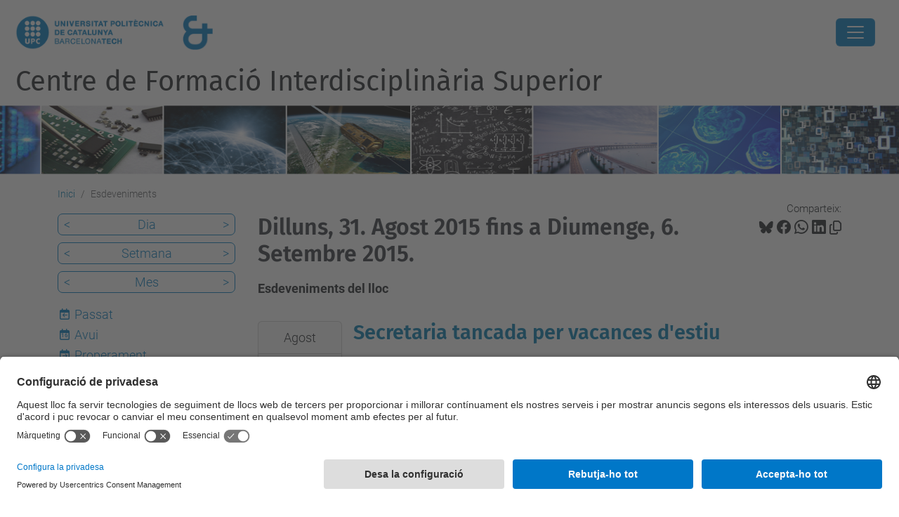

--- FILE ---
content_type: text/html;charset=utf-8
request_url: https://cfis.upc.edu/ca/esdeveniments/event_listing?date=2015-09-03&mode=week&set_language=ca
body_size: 9003
content:
<!DOCTYPE html>
<html xmlns="http://www.w3.org/1999/xhtml" class="h-100" lang="ca" xml:lang="ca">

<head><meta http-equiv="Content-Type" content="text/html; charset=UTF-8" />
  <title>Esdeveniments — Centre de Formació Interdisciplinària Superior — UPC. Universitat Politècnica de Catalunya</title>
  <link rel="preconnect" href="//app.usercentrics.eu" />
  <link rel="preconnect" href="//api.usercentrics.eu" />
  <link rel="preconnect" href="//privacy-proxy.usercentrics.eu" />
  <link rel="dns-prefetch" href="//app.usercentrics.eu" />
  <link rel="dns-prefetch" href="//api.usercentrics.eu" />
  <link rel="preload" href="/++theme++genweb6.theme/stylesheets/fa.min.css" as="style" onload="this.onload=null;this.rel='stylesheet'" />
  <!-- <link rel="preload" href="//app.usercentrics.eu/browser-ui/latest/loader.js" as="script"/>
  <link rel="preload" href="//privacy-proxy.usercentrics.eu/latest/uc-block.bundle.js" as="script"/> -->
  <script>
    window.UC_UI_DOMAINS = {
      crossDomainConsentSharingIFrame: 'https://www.upc.edu/cross-domain-bridge.html',
    };
  </script>
  <script id="usercentrics-cmp" src="https://app.usercentrics.eu/browser-ui/latest/loader.js" data-settings-id="k73tMWYfS" async=""></script>
  <script type="application/javascript" src="https://privacy-proxy.usercentrics.eu/latest/uc-block.bundle.js"></script>
  <script>
    uc.deactivateBlocking([
      'HkocEodjb7', // Google Analytics is not blocked
      'BJ59EidsWQ', //GTM
      'mJTPU19oR', //Google adsense
    ]);
  </script>
  <script type="text/javascript" id="gtag-consent">
    window.dataLayer = window.dataLayer || [];

    function gtag() {
      dataLayer.push(arguments);
    }
    gtag("consent", "default", {
      ad_user_data: "denied",
      ad_personalization: "denied",
      ad_storage: "denied",
      analytics_storage: "denied",
      wait_for_update: 500
    });
    gtag("set", "ads_data_redaction", true);
  </script>
  <script defer="defer" type="application/javascript" src="/++theme++genweb6.theme/js/dataTables.min.js"></script>
  <script defer="defer" type="application/javascript" src="/++theme++genweb6.theme/js/select2.min.js"></script>
<meta charset="utf-8" /><meta name="twitter:card" content="summary" /><meta property="og:site_name" content="CFIS" /><meta property="og:title" content="Esdeveniments" /><meta property="twitter:title" content="Esdeveniments" /><meta property="og:type" content="website" /><meta property="og:description" content="Esdeveniments del lloc" /><meta property="twitter:description" content="Esdeveniments del lloc" /><meta property="og:url" content="https://cfis.upc.edu/ca/esdeveniments" /><meta property="twitter:url" content="https://cfis.upc.edu/ca/esdeveniments" /><meta property="og:image" content="https://cfis.upc.edu/++resource++plone-logo.svg" /><meta property="twitter:image" content="https://cfis.upc.edu/++resource++plone-logo.svg" /><meta property="og:image:type" content="image/png" /><meta name="robots" content="all" /><meta name="DC.description" content="Esdeveniments del lloc" /><meta name="DC.date.created" content="2015-03-12T12:07:00+01:00" /><meta name="DC.date.modified" content="2026-01-13T11:05:22+01:00" /><meta name="DC.type" content="Carpeta" /><meta name="DC.format" content="text/plain" /><meta name="DC.language" content="ca" /><meta name="description" /><meta name="viewport" content="width=device-width, initial-scale=1.0" /><meta name="generator" content="Plone - https://plone.org/" /><link rel="alternate" hreflang="ca" href="https://cfis.upc.edu/ca/esdeveniments" /><link rel="alternate" hreflang="en" href="https://cfis.upc.edu/en/events" /><link rel="alternate" hreflang="es" href="https://cfis.upc.edu/es/eventos" /><link rel="alternate" hreflang="x-default" href="https://cfis.upc.edu/ca/esdeveniments" /><link href="https://cfis.upc.edu/ca/esdeveniments/RSS" rel="alternate" title="Esdeveniments - b'RSS 1.0'" type="application/rss+xml" /><link href="https://cfis.upc.edu/ca/esdeveniments/rss.xml" rel="alternate" title="Esdeveniments - b'RSS 2.0'" type="application/rss+xml" /><link href="https://cfis.upc.edu/ca/esdeveniments/atom.xml" rel="alternate" title="Esdeveniments - b'Atom'" type="application/rss+xml" /><link rel="canonical" href="https://cfis.upc.edu/ca/esdeveniments" /><link rel="preload icon" type="image/vnd.microsoft.icon" href="https://cfis.upc.edu/ca/favicon.ico?name=favicon.ico" /><link rel="mask-icon" href="https://cfis.upc.edu/ca/favicon.ico?name=favicon.ico" /><link href="https://cfis.upc.edu/ca/@@search" rel="search" title="Cerca en aquest lloc" /><link data-bundle="easyform" href="https://cfis.upc.edu/++webresource++b6e63fde-4269-5984-a67a-480840700e9a/++resource++easyform.css" media="all" rel="stylesheet" type="text/css" /><link data-bundle="mosaic-css" href="https://cfis.upc.edu/++webresource++480da030-29cc-549f-ac36-8d1ede79795e/++plone++mosaic/mosaic.min.css" media="all" rel="stylesheet" type="text/css" /><link data-bundle="multilingual" href="https://cfis.upc.edu/++webresource++4b25ebfe-4288-5cbe-b3d2-cfa66e33cd82/++resource++plone.app.multilingual.stylesheet/multilingual.css" media="all" rel="stylesheet" type="text/css" /><link data-bundle="plone-fullscreen" href="https://cfis.upc.edu/++webresource++ac83a459-aa2c-5a45-80a9-9d3e95ae0847/++plone++static/plone-fullscreen/fullscreen.css" media="all" rel="stylesheet" type="text/css" /><link data-bundle="upc-bundle" href="https://cfis.upc.edu/++webresource++14ff9cc0-0eda-5e21-a9bd-22687843ae35/++theme++genweb6.upc/stylesheets/theme-upc.min.css" media="all" rel="stylesheet" type="text/css" /><link href="https://cfis.upc.edu/++webresource++d10d4e1f-c923-51c6-ba2c-64718f31d492//++theme++genweb6.theme/stylesheets/theme.min.css" media="all" rel="stylesheet" type="text/css" /><style>.d-flex {
  display: flex; }

  .pat-relateditems-dropdown .select2-results {
    max-height: 350px !important; }
</style><script async="" src="https://www.googletagmanager.com/gtag/js?id=G-BYQ4M8K31X"></script><script>
  window.dataLayer = window.dataLayer || [];
  function gtag(){dataLayer.push(arguments);}
  gtag('js', new Date());

  gtag('config', 'G-BYQ4M8K31X');
gtag('config', 'G-P80Z250TEZ');
</script><script data-bundle="plone-fullscreen" integrity="sha384-yAbXscL0aoE/0AkFhaGNz6d74lDy9Cz7PXfkWNqRnFm0/ewX0uoBBoyPBU5qW7Nr" src="https://cfis.upc.edu/++webresource++6aa4c841-faf5-51e8-8109-90bd97e7aa07/++plone++static/plone-fullscreen/fullscreen.js"></script><script data-bundle="plone" integrity="sha384-VpRtef0in9VvJccUgGM+OKJxMlKkCjrUuv4dmkXUjfuBQMRjcDWGNmTYiPWFcckC" src="https://cfis.upc.edu/++webresource++63fc8075-8d9c-52b0-bd0c-c7db8d9c785d/++plone++static/bundle-plone/bundle.min.js"></script><script data-bundle="datagridfield-bundle" integrity="sha384-ab8+ZO465yuhsQpCxqQ3u2HpLcOwNqxIS0HAA+laLWcfsX8+8SXtI9TSBzDJg9wf" src="https://cfis.upc.edu/++webresource++b5050647-6b73-57ea-8cc2-e492b13e1606/++resource++collective.z3cform.datagridfield/datagridfield-remote.min.js"></script><script integrity="sha384-Z0c0O7SGparpXtqZ7DqB+2xYabbv4FwSW10MAxUzrFnDh7Bfxubjpre0f7AIxrKf" src="https://cfis.upc.edu/++webresource++428ff13a-1bd4-583d-ba0b-b909e791367c//++theme++genweb6.theme/js/theme.min.js"></script></head>

<body class="d-flex flex-column h-100 col-content col-one frontend icons-on portaltype-folder section-esdeveniments site-ca template-event_listing thumbs-on userrole-anonymous viewpermission-view" id="visual-portal-wrapper" dir="ltr" data-base-url="https://cfis.upc.edu/ca/esdeveniments" data-view-url="https://cfis.upc.edu/ca/esdeveniments" data-portal-url="https://cfis.upc.edu" data-i18ncatalogurl="https://cfis.upc.edu/plonejsi18n" data-pat-pickadate="{&quot;date&quot;: {&quot;selectYears&quot;: 200}, &quot;time&quot;: {&quot;interval&quot;: 5 } }" data-pat-plone-modal="{&quot;actionOptions&quot;: {&quot;displayInModal&quot;: false}}"><div class="outer-wrapper flex-shrink-0">

    <header id="content-header" class="sticky-top">
      <div id="portal-top" class="w-100">
        


    <div id="header" class="d-flex align-items-center light-to-dark-theme">

        <a href="#main-container" class="d-none">Anar al contingut principal</a>

        <div id="portal-logos" class="d-flex me-4">
            <div id="logo-primary">

                <a href="https://www.upc.edu/ca" target="_blank">

                    <img alt="Universitat Politècnica de Catalunya" title="Universitat Politècnica de Catalunya" class="img-desktop" src="https://cfis.upc.edu/@@gw-logo" />

                </a>

                

            </div>

            <div id="logo-secondary" class="ms-4">

                

                

                    <img class="img-desktop" src="https://cfis.upc.edu/@@gw-secondary-logo" />

                
            </div>
        </div>

        <nav id="portal-navbar" role="navigation" class="global-navigation ms-auto">

            <ul class="navbar-nav mb-2 mb-lg-0 align-items-center" id="portal-globalnav">
                <li class="home nav-item">
                    <a class="nav-link" href="https://cfis.upc.edu/ca">Inici</a>
                </li>

                <li class="el-centre has_subtree nav-item"><a href="https://cfis.upc.edu/ca/el-centre" target="_self" class="state-published nav-link" aria-haspopup="true">El centre</a><input type="checkbox" class="opener" /><label for="navitem-el-centre" role="button" aria-label="El centre"></label><ul class="has_subtree dropdown"><li class="que-es-el-cfis nav-item"><a href="https://cfis.upc.edu/ca/el-centre/que-es-el-cfis" target="_self" class="state-published nav-link">Què és el CFIS?</a></li><li class="qui-som nav-item"><a href="https://cfis.upc.edu/ca/el-centre/qui-som" target="_self" class="state-published nav-link">Qui som?</a></li><li class="patrocinadors nav-item"><a href="https://cfis.upc.edu/ca/el-centre/patrocinadors" target="_self" class="state-published nav-link">Patrocinadors</a></li><li class="espai nav-item"><a href="https://cfis.upc.edu/ca/el-centre/espai" target="_self" class="state-published nav-link">Espais</a></li><li class="edifici nav-item"><a href="https://cfis.upc.edu/ca/el-centre/edifici" target="_self" class="state-published nav-link">Edifici</a></li><li class="activitats-institucionals-de-relleu nav-item"><a href="https://cfis.upc.edu/ca/el-centre/activitats-institucionals-de-relleu" target="_self" class="state-published nav-link">Activitats institucionals de relleu</a></li><li class="lal-legoria-de-duet-de-bambus nav-item"><a href="https://cfis.upc.edu/ca/el-centre/lal-legoria-de-duet-de-bambus" target="_self" class="state-published nav-link">L'al·legoria de Duet de Bambús</a></li><li class="el-simbol-et nav-item"><a href="https://cfis.upc.edu/ca/el-centre/el-simbol-et" target="_self" class="state-published nav-link">El símbol ET</a></li><li class="serveis nav-item"><a href="https://cfis.upc.edu/ca/el-centre/serveis" target="_self" class="state-published nav-link">Serveis</a></li></ul></li><li class="els-estudis has_subtree nav-item"><a href="https://cfis.upc.edu/ca/els-estudis" target="_self" class="state-published nav-link" aria-haspopup="true">Els estudis</a><input type="checkbox" class="opener" /><label for="navitem-els-estudis" role="button" aria-label="Els estudis"></label><ul class="has_subtree dropdown"><li class="plans-destudi nav-item"><a href="https://cfis.upc.edu/ca/els-estudis/plans-destudi" target="_self" class="state-published nav-link">Plans d'estudi</a></li><li class="suport-docent nav-item"><a href="https://cfis.upc.edu/ca/els-estudis/suport-docent" target="_self" class="state-published nav-link">Suport docent</a></li><li class="ajuts-i-beques nav-item"><a href="https://cfis.upc.edu/ca/els-estudis/ajuts-i-beques" target="_self" class="state-published nav-link">Ajuts</a></li></ul></li><li class="vols-estudiar-al-cfis has_subtree nav-item"><a href="https://cfis.upc.edu/ca/vols-estudiar-al-cfis" target="_self" class="state-published nav-link" aria-haspopup="true">Vols estudiar al CFIS?</a><input type="checkbox" class="opener" /><label for="navitem-vols-estudiar-al-cfis" role="button" aria-label="Vols estudiar al CFIS?"></label><ul class="has_subtree dropdown"><li class="acces-al-cfis-preinscripcio nav-item"><a href="https://cfis.upc.edu/ca/vols-estudiar-al-cfis/acces-al-cfis-preinscripcio" target="_self" class="state-published nav-link">Accés al CFIS - Preinscripció</a></li><li class="jornada-de-portes-obertes nav-item"><a href="https://cfis.upc.edu/ca/vols-estudiar-al-cfis/jornada-de-portes-obertes" target="_self" class="state-published nav-link">Jornada de Portes Obertes</a></li><li class="sol-licitar-informacio nav-item"><a href="https://cfis.upc.edu/ca/vols-estudiar-al-cfis/sol-licitar-informacio" target="_self" class="state-published nav-link">Sol·licitar informació</a></li><li class="preguntes-frequents nav-item"><a href="https://cfis.upc.edu/ca/vols-estudiar-al-cfis/preguntes-frequents" target="_self" class="state-published nav-link">Preguntes freqüents</a></li></ul></li><li class="el-curs-actual has_subtree nav-item"><a href="https://cfis.upc.edu/ca/el-curs-actual" target="_self" class="state-published nav-link" aria-haspopup="true">El curs actual</a><input type="checkbox" class="opener" /><label for="navitem-el-curs-actual" role="button" aria-label="El curs actual"></label><ul class="has_subtree dropdown"><li class="calendaris-i-horaris-2025-26 nav-item"><a href="https://cfis.upc.edu/ca/el-curs-actual/calendaris-i-horaris-2025-26" target="_self" class="state-published nav-link">Calendaris i horaris 2025-26</a></li><li class="tramits-de-secretaria nav-item"><a href="https://cfis.upc.edu/ca/el-curs-actual/tramits-de-secretaria" target="_self" class="state-published nav-link">Tràmits de Secretaria</a></li><li class="mobilitat nav-item"><a href="https://cfis.upc.edu/ca/el-curs-actual/mobilitat" target="_self" class="state-published nav-link">Mobilitat</a></li><li class="treballs-finals-de-grau nav-item"><a href="https://cfis.upc.edu/ca/el-curs-actual/treballs-finals-de-grau" target="_self" class="state-published nav-link">Treballs Finals de Grau</a></li><li class="preus-i-taxes-academiques nav-item"><a href="https://cfis.upc.edu/ca/el-curs-actual/preus-i-taxes-academiques" target="_self" class="state-published nav-link">Preus i taxes acadèmiques</a></li><li class="normativa-academica-upc nav-item"><a href="https://cfis.upc.edu/ca/el-curs-actual/normativa-academica-upc" target="_self" class="state-published nav-link">Normativa acadèmica UPC</a></li></ul></li><li class="empresa has_subtree nav-item"><a href="https://cfis.upc.edu/ca/empresa" target="_self" class="state-published nav-link" aria-haspopup="true">Empresa</a><input type="checkbox" class="opener" /><label for="navitem-empresa" role="button" aria-label="Empresa"></label><ul class="has_subtree dropdown"><li class="patrocini nav-item"><a href="https://cfis.upc.edu/ca/empresa/patrocini" target="_self" class="state-published nav-link">Patrocini</a></li><li class="activitats-partners-cfis nav-item"><a href="https://cfis.upc.edu/ca/empresa/activitats-partners-cfis" target="_self" class="state-published nav-link">Activitats partners CFIS</a></li><li class="forum-dempreses-1 nav-item"><a href="https://cfis.upc.edu/ca/empresa/forum-dempreses-1" target="_self" class="state-published nav-link">Fòrum d'empreses</a></li><li class="practiques nav-item"><a href="https://cfis.upc.edu/ca/empresa/practiques" target="_self" class="state-published nav-link">Pràctiques en empresa i instituts de recerca</a></li></ul></li><li class="intranet nav-item"><a href="https://intranet.cfis.upc.edu" target="_blank" class="state-published nav-link">Intranet</a></li><li class="espai-de-lestudiantat nav-item"><a href="https://espaiestudiantat.cfis.upc.edu/" target="_blank" class="state-published nav-link">Espai de l'estudiantat</a></li>

                

                    <li class="nav-item nav-action">

                        <a title="Identificació" href="https://cfis.upc.edu/ca/esdeveniments/login" id="personaltools-login" icon="person-fill">

                        <i class="bi bi-person-fill" title="Identificació" alt="Identificació"></i>
                        </a>

                    </li>

                

                

                    <li class="has_subtree nav-item nav-lang">

                        <a href="#" class="nav-link" aria-haspopup="true">
                            <i class="bi bi-globe" alt="Idiomes" title="Idiomes"></i>
                        </a>

                        <ul class="has_subtree dropdown">
                            <li class="nav-item">
                                <a class="nav-link" href="https://cfis.upc.edu/@@multilingual-selector/2926093aedb84fd1bbe8c480192e76fd/es?date=2015-09-03&amp;mode=week&amp;set_language=es&amp;post_path=/event_listing">
                                    <span>Español</span>
                                </a>
                            </li>
                        </ul>
                    </li>

                
            </ul>
        </nav>

        <div id="portal-searchbox" class="nav-item">

            

    <form id="searchGadget_form" action="https://cfis.upc.edu/ca/@@search" role="search" class="d-flex pat-livesearch show_images " data-pat-livesearch="ajaxUrl:https://cfis.upc.edu/ca/@@ajax-search">

        <label class="hiddenStructure" for="searchGadget">Cerca</label>

        

            <input name="SearchableText" type="text" size="18" id="searchGadget" title="Cerca en el lloc" placeholder="Cerca en el lloc" class="searchField form-control me-3" />

            

            

        

        <button class="searchButton" type="submit" alt="Cerca" aria-label="Cerca"><i class="bi bi-search" alt="Cerca" title="Cerca"></i></button>

        <div id="portal-advanced-search" class="hiddenStructure">

            <a href="https://cfis.upc.edu/ca/@@search">Cerca avançada…</a>

        </div>

    </form>


        </div>

        <div id="portal-navbar-mobile" class="d-none ms-auto" role="navigation">

            <nav class="navbar navbar-dark">

                <div class="container-fluid">

                    <button class="navbar-toggler" type="button" data-bs-toggle="offcanvas" aria-label="Close" data-bs-target="#gwMobileNavbar" aria-controls="gwMobileNavbar">

                    <span class="navbar-toggler-icon"></span>

                    </button>

                    <div class="offcanvas offcanvas-end text-bg-dark" tabindex="-1" id="gwMobileNavbar" aria-labelledby="gwMobileNavbarLabel">

                        <div class="offcanvas-header">

                            <p class="h5">Menú</p>
                            <button type="button" class="btn-close btn-close-white" data-bs-dismiss="offcanvas" aria-label="Close"></button>

                        </div>

                        <div class="offcanvas-body">

                            <div class="d-flex mt-3 mb-2" role="search">

                                <div id="portal-searchbox-mobile" class="nav-item">

                                    

    <form id="searchGadget_form_mobile" action="https://cfis.upc.edu/ca/@@search" role="search" class="d-flex pat-livesearch show_images " data-pat-livesearch="ajaxUrl:https://cfis.upc.edu/ca/@@ajax-search">

        <label class="hiddenStructure" for="searchGadget_mobile">Cerca</label>

        

            <input name="SearchableText" type="text" size="18" id="searchGadget_mobile" title="Cerca en el lloc" placeholder="Cerca en el lloc" class="searchField form-control me-3" />

            

            

        

        <button class="searchButton" type="submit" alt="Cerca" aria-label="Cerca"><i class="bi bi-search" alt="Cerca" title="Cerca"></i></button>

        <div id="portal-advanced-search_mobile" class="hiddenStructure">

            <a href="https://cfis.upc.edu/ca/@@search">Cerca avançada…</a>

        </div>

    </form>



                                </div>

                            </div>

                            <ul class="navbar-nav justify-content-end flex-grow-1 pe-3">

                                <li class="nav-item">

                                    <a class="nav-link" href="https://cfis.upc.edu/ca">Inici</a>

                                </li>

                                

                                    <li class="ps-3"><hr class="mt-1 mb-1" /></li>

                                    <li class="el-centre has_subtree nav-item"><a href="https://cfis.upc.edu/ca/el-centre" target="_self" class="state-published nav-link" aria-haspopup="true">El centre</a><input type="checkbox" class="opener" /><label for="navitem-el-centre" role="button" aria-label="El centre"></label><ul class="has_subtree dropdown"><li class="que-es-el-cfis nav-item"><a href="https://cfis.upc.edu/ca/el-centre/que-es-el-cfis" target="_self" class="state-published nav-link">Què és el CFIS?</a></li><li class="qui-som nav-item"><a href="https://cfis.upc.edu/ca/el-centre/qui-som" target="_self" class="state-published nav-link">Qui som?</a></li><li class="patrocinadors nav-item"><a href="https://cfis.upc.edu/ca/el-centre/patrocinadors" target="_self" class="state-published nav-link">Patrocinadors</a></li><li class="espai nav-item"><a href="https://cfis.upc.edu/ca/el-centre/espai" target="_self" class="state-published nav-link">Espais</a></li><li class="edifici nav-item"><a href="https://cfis.upc.edu/ca/el-centre/edifici" target="_self" class="state-published nav-link">Edifici</a></li><li class="activitats-institucionals-de-relleu nav-item"><a href="https://cfis.upc.edu/ca/el-centre/activitats-institucionals-de-relleu" target="_self" class="state-published nav-link">Activitats institucionals de relleu</a></li><li class="lal-legoria-de-duet-de-bambus nav-item"><a href="https://cfis.upc.edu/ca/el-centre/lal-legoria-de-duet-de-bambus" target="_self" class="state-published nav-link">L'al·legoria de Duet de Bambús</a></li><li class="el-simbol-et nav-item"><a href="https://cfis.upc.edu/ca/el-centre/el-simbol-et" target="_self" class="state-published nav-link">El símbol ET</a></li><li class="serveis nav-item"><a href="https://cfis.upc.edu/ca/el-centre/serveis" target="_self" class="state-published nav-link">Serveis</a></li></ul></li><li class="els-estudis has_subtree nav-item"><a href="https://cfis.upc.edu/ca/els-estudis" target="_self" class="state-published nav-link" aria-haspopup="true">Els estudis</a><input type="checkbox" class="opener" /><label for="navitem-els-estudis" role="button" aria-label="Els estudis"></label><ul class="has_subtree dropdown"><li class="plans-destudi nav-item"><a href="https://cfis.upc.edu/ca/els-estudis/plans-destudi" target="_self" class="state-published nav-link">Plans d'estudi</a></li><li class="suport-docent nav-item"><a href="https://cfis.upc.edu/ca/els-estudis/suport-docent" target="_self" class="state-published nav-link">Suport docent</a></li><li class="ajuts-i-beques nav-item"><a href="https://cfis.upc.edu/ca/els-estudis/ajuts-i-beques" target="_self" class="state-published nav-link">Ajuts</a></li></ul></li><li class="vols-estudiar-al-cfis has_subtree nav-item"><a href="https://cfis.upc.edu/ca/vols-estudiar-al-cfis" target="_self" class="state-published nav-link" aria-haspopup="true">Vols estudiar al CFIS?</a><input type="checkbox" class="opener" /><label for="navitem-vols-estudiar-al-cfis" role="button" aria-label="Vols estudiar al CFIS?"></label><ul class="has_subtree dropdown"><li class="acces-al-cfis-preinscripcio nav-item"><a href="https://cfis.upc.edu/ca/vols-estudiar-al-cfis/acces-al-cfis-preinscripcio" target="_self" class="state-published nav-link">Accés al CFIS - Preinscripció</a></li><li class="jornada-de-portes-obertes nav-item"><a href="https://cfis.upc.edu/ca/vols-estudiar-al-cfis/jornada-de-portes-obertes" target="_self" class="state-published nav-link">Jornada de Portes Obertes</a></li><li class="sol-licitar-informacio nav-item"><a href="https://cfis.upc.edu/ca/vols-estudiar-al-cfis/sol-licitar-informacio" target="_self" class="state-published nav-link">Sol·licitar informació</a></li><li class="preguntes-frequents nav-item"><a href="https://cfis.upc.edu/ca/vols-estudiar-al-cfis/preguntes-frequents" target="_self" class="state-published nav-link">Preguntes freqüents</a></li></ul></li><li class="el-curs-actual has_subtree nav-item"><a href="https://cfis.upc.edu/ca/el-curs-actual" target="_self" class="state-published nav-link" aria-haspopup="true">El curs actual</a><input type="checkbox" class="opener" /><label for="navitem-el-curs-actual" role="button" aria-label="El curs actual"></label><ul class="has_subtree dropdown"><li class="calendaris-i-horaris-2025-26 nav-item"><a href="https://cfis.upc.edu/ca/el-curs-actual/calendaris-i-horaris-2025-26" target="_self" class="state-published nav-link">Calendaris i horaris 2025-26</a></li><li class="tramits-de-secretaria nav-item"><a href="https://cfis.upc.edu/ca/el-curs-actual/tramits-de-secretaria" target="_self" class="state-published nav-link">Tràmits de Secretaria</a></li><li class="mobilitat nav-item"><a href="https://cfis.upc.edu/ca/el-curs-actual/mobilitat" target="_self" class="state-published nav-link">Mobilitat</a></li><li class="treballs-finals-de-grau nav-item"><a href="https://cfis.upc.edu/ca/el-curs-actual/treballs-finals-de-grau" target="_self" class="state-published nav-link">Treballs Finals de Grau</a></li><li class="preus-i-taxes-academiques nav-item"><a href="https://cfis.upc.edu/ca/el-curs-actual/preus-i-taxes-academiques" target="_self" class="state-published nav-link">Preus i taxes acadèmiques</a></li><li class="normativa-academica-upc nav-item"><a href="https://cfis.upc.edu/ca/el-curs-actual/normativa-academica-upc" target="_self" class="state-published nav-link">Normativa acadèmica UPC</a></li></ul></li><li class="empresa has_subtree nav-item"><a href="https://cfis.upc.edu/ca/empresa" target="_self" class="state-published nav-link" aria-haspopup="true">Empresa</a><input type="checkbox" class="opener" /><label for="navitem-empresa" role="button" aria-label="Empresa"></label><ul class="has_subtree dropdown"><li class="patrocini nav-item"><a href="https://cfis.upc.edu/ca/empresa/patrocini" target="_self" class="state-published nav-link">Patrocini</a></li><li class="activitats-partners-cfis nav-item"><a href="https://cfis.upc.edu/ca/empresa/activitats-partners-cfis" target="_self" class="state-published nav-link">Activitats partners CFIS</a></li><li class="forum-dempreses-1 nav-item"><a href="https://cfis.upc.edu/ca/empresa/forum-dempreses-1" target="_self" class="state-published nav-link">Fòrum d'empreses</a></li><li class="practiques nav-item"><a href="https://cfis.upc.edu/ca/empresa/practiques" target="_self" class="state-published nav-link">Pràctiques en empresa i instituts de recerca</a></li></ul></li><li class="intranet nav-item"><a href="https://intranet.cfis.upc.edu" target="_blank" class="state-published nav-link">Intranet</a></li><li class="espai-de-lestudiantat nav-item"><a href="https://espaiestudiantat.cfis.upc.edu/" target="_blank" class="state-published nav-link">Espai de l'estudiantat</a></li>

                                

                                

                                    

                                        <li class="ps-3"><hr class="mt-1 mb-1" /></li>

                                        <li class="nav-item">

                                            <a href="https://cfis.upc.edu/ca/esdeveniments/login" title="Identificació" id="personaltools-login-mobile">

                                                <span>Identificació</span>
                                            </a>

                                        </li>

                                    

                                

                                

                                    

                                        <li class="ps-3"><hr class="mt-1 mb-1" /></li>

                                        <li class="nav-item">

                                            <a class="nav-link" href="https://cfis.upc.edu/@@multilingual-selector/2926093aedb84fd1bbe8c480192e76fd/es?date=2015-09-03&amp;mode=week&amp;set_language=es&amp;post_path=/event_listing">

                                                <span>Español</span>

                                            </a>

                                        </li>

                                    

                                

                            </ul>
                        </div>
                    </div>
                </div>
            </nav>
        </div>
    </div>



      </div>
    </header>

    <div id="above-content-wrapper">
      <div id="viewlet-above-content">



    <div id="hero" class="light-to-dark-theme image-hero content-hero" style="--bg-img-url: url(https://cfis.upc.edu/@@gw-hero)">

        

        

        

            <section>

                

                

                <img alt="" src="https://cfis.upc.edu/@@gw-hero" />

            </section>

        

        <div class="site_title">

            

                

                <div class="h1">
                    <a accesskey="1" class="text-decoration-none" href="https://cfis.upc.edu/ca">
                        Centre de Formació Interdisciplinària Superior
                    </a>
                </div>

            

        </div>

        

    </div>





<nav id="portal-breadcrumbs" aria-label="breadcrumb" label_breadcrumb="label_breadcrumb">
  <div class="container">
    <ol class="breadcrumb">
      <li class="breadcrumb-item"><a href="https://cfis.upc.edu/ca">Inici</a></li>
      
        
        <li class="breadcrumb-item active" aria-current="page">Esdeveniments</li>
      
    </ol>
  </div>
</nav>
</div>
    </div>

    <div class="container">
      <div class="row">
        <aside id="global_statusmessage" class="col-12">
      

      <div>
      </div>
    </aside>
      </div>
      <main id="main-container" class="row">
        <section id="portal-column-content">

      

      

        

          <article id="content">

            

              <header>

                <div id="viewlet-above-content-title"><span id="social-tags-body" itemscope="" itemtype="http://schema.org/WebPage" style="display: none">
  <span itemprop="name">Esdeveniments</span>
  <span itemprop="description">Esdeveniments del lloc</span>
  <span itemprop="url">https://cfis.upc.edu/ca/esdeveniments</span>
  <span itemprop="image">https://cfis.upc.edu/++resource++plone-logo.svg</span>
</span>

<div id="social_tags">

  <p class="fs-s mb-0">
    Comparteix:
  </p>

  

    <a target="_blank" href="https://bsky.app/intent/compose?text=Esdeveniments https://cfis.upc.edu/resolveuid/56f0ea658eb8412c815e2c34629266bf" title="Bluesky">

      <i class="fa-brands fa-bluesky"></i>

    </a>

    

  

    <a target="_blank" href="https://www.facebook.com/sharer/sharer.php?u=https://cfis.upc.edu/resolveuid/56f0ea658eb8412c815e2c34629266bf" title="Facebook">

      <i class="bi bi-facebook"></i>

    </a>

    

  

    <a target="_blank" href="https://wa.me/?text=Esdeveniments https://cfis.upc.edu/resolveuid/56f0ea658eb8412c815e2c34629266bf" title="Whatsapp">

      <i class="bi bi-whatsapp"></i>

    </a>

    

  

    <a target="_blank" href="https://www.linkedin.com/sharing/share-offsite?url=https://cfis.upc.edu/resolveuid/56f0ea658eb8412c815e2c34629266bf" title="Linkedin">

      <i class="bi bi-linkedin"></i>

    </a>

    

  

    

    <a href="#" data-bs-toggle="tooltip" id="copy-universal-link" data-url="https://cfis.upc.edu/resolveuid/56f0ea658eb8412c815e2c34629266bf" aria-label="Copiat!" data-bs-title="Copiat!" data-bs-original-title="Copiar enllaç">

      <i class="fa-regular fa-copy"></i>

    </a>

  

</div>
</div>

                

      

      <h1 class="documentFirstHeading">

        Dilluns, 31. Agost 2015 fins a Diumenge, 6. Setembre 2015.

        

      </h1>

      

      

    

                <div id="viewlet-below-content-title"></div>

                
                  <p class="lead">Esdeveniments del lloc</p>

                

                <div id="viewlet-below-content-description"></div>

              </header>

              <div id="viewlet-above-content-body">
</div>

              <div id="content-core">
                
      
        

          <section>

            

              <article class="vevent tileItem d-flex align-items-start mb-3" itemscope="" itemtype="https://schema.org/Event">

                <ul class="hiddenStructure">
                  <li class="dtstart" itemprop="startDate">2015-08-01T09:00:00+02:00</li>
                  <li class="dtend" itemprop="endDate">2015-08-31T23:59:00+02:00</li>
                  <li class="location" itemprop="location" itemscope="" itemtype="http://schema.org/Place">
                    <span itemprop="address"></span>
                  </li>
                </ul>

                <div class="cal_date card me-3 flex-shrink-0 text-center">
                  <div class="cal_month card-header p-2">Agost</div>
                  <div class="card-body d-flex flex-column p-2">
                    <h3 class="cal_day card-title fs-1 m-0">1</h3>
                    <span class="cal_wkday card-text">Dissabte</span>
                  </div>
                </div>

                

                <div class="cal_info clearfix">
                  <h2 class="tileHeadline">
                    <a class="url" href="https://cfis.upc.edu/ca/esdeveniments/secretaria-tancada-per-vacances-destiu" itemprop="url">
                      <span class="summary" itemprop="name">Secretaria tancada per vacances d'estiu</span>
                    </a>
                  </h2>
                  <div class="documentByLine">
                    
  

    <abbr class="dtstart" title="2015-08-01T09:00:00+02:00">
        <span class="explain">
          01/08/2015
          
            a
            09:00
          
        </span>
      </abbr> fins a <abbr class="dtend" title="2015-08-31T23:59:00+02:00">
        <span class="explain">
          31/08/2015
          
            a
            23:59
          
        </span>
      </abbr>

    

  


                  </div>

                  

                </div>

              </article>

            

          </section>

          

      <!-- Navigation -->


  




    

        
      
    
              </div>

              <div id="viewlet-below-content-body">






</div>

            
            <footer>
              <div id="viewlet-below-content">




</div>
            </footer>
          </article>
        
      

      
    </section>
        <aside id="portal-column-one">
        
      
        

    <div class="portletWrapper" id="portletwrapper-706c6f6e652e6c656674636f6c756d6e0a636f6e746578740a2f32382f636669732f63612f6573646576656e696d656e74730a63617465676f72696573" data-portlethash="706c6f6e652e6c656674636f6c756d6e0a636f6e746578740a2f32382f636669732f63612f6573646576656e696d656e74730a63617465676f72696573">

    

        <div class="portlet portlet-category portlet-category-events" role="complementary">

            <ul class="mode_selector list-portlet second-selector">

                <li class="select-day">

                    <a class="prev_day" href="https://cfis.upc.edu/ca/esdeveniments/event_listing?mode=day&amp;date=2015-09-02">&lt;</a>

                    <a class="mode_day" href="https://cfis.upc.edu/ca/esdeveniments/event_listing?mode=day&amp;date=2015-09-03">Dia</a>

                    <a class="next_day" href="https://cfis.upc.edu/ca/esdeveniments/event_listing?mode=day&amp;date=2015-09-04">&gt;</a>

                    <input id="event_listing_calendar" type="hidden" />

                </li>

                <li class="selected select-week">

                  <a class="prev_week" href="https://cfis.upc.edu/ca/esdeveniments/event_listing?mode=week&amp;date=2015-08-27">&lt;</a>

                  <a class="mode_week" href="https://cfis.upc.edu/ca/esdeveniments/event_listing?mode=week&amp;date=2015-09-03">Setmana</a>

                  <a class="next_week" href="https://cfis.upc.edu/ca/esdeveniments/event_listing?mode=week&amp;date=2015-09-10">&gt;</a>

                </li>

                <li class="select-month">

                    <a class="prev_month" href="https://cfis.upc.edu/ca/esdeveniments/event_listing?mode=month&amp;date=2015-08-31">&lt;</a>

                    <a class="mode_month" href="https://cfis.upc.edu/ca/esdeveniments/event_listing?mode=month&amp;date=2015-09-03">Mes</a>

                    <a class="next_month" href="https://cfis.upc.edu/ca/esdeveniments/event_listing?mode=month&amp;date=2015-10-01">&gt;</a>

                </li>

            </ul>

            <ul class="mode_selector list-portlet first-selector">

                <li class="select-past">

                    <span class="fa-stack smaller">
                        <i class="fa-regular fa-calendar fa-stack-2x"></i>
                        <i class="fa-solid fa-arrow-left fa-stack-1x"></i>
                    </span>

                    <a class="mode_past" href="https://cfis.upc.edu/ca/esdeveniments/event_listing?mode=past">Passat</a>
                </li>

                <li class="select-today">

                    <span class="fa-stack smaller">
                        <i class="fa-regular fa-calendar fa-stack-2x"></i>
                        <p class="calendar-day">16</p>
                    </span>

                    <a class="today" href="https://cfis.upc.edu/ca/esdeveniments/event_listing?mode=day">Avui</a>
                </li>

                <li class="select-future">

                    <span class="fa-stack smaller">
                        <i class="fa-regular fa-calendar fa-stack-2x"></i>
                        <i class="fa-solid fa-arrow-right fa-stack-1x"></i>
                    </span>

                    <a class="mode_future" href="https://cfis.upc.edu/ca/esdeveniments/event_listing?mode=future">Properament</a>
                </li>

            </ul>

            <ul class="sub_nav list-portlet ical ps-0">
                <li>
                    <a class="mode_ical" href="https://cfis.upc.edu/ca/esdeveniments/@@event_listing_ical?mode=week&amp;date=2015-09-03 00:00:00+02:00" title="Descarrega aquest esdeveniment en format iCal">
                    <i class="bi bi-calendar-plus pe-1"></i>
                    <span>iCal</span></a>
                </li>
            </ul>
            <div class="visualClear"></div>
        </div>

    

    


</div>





      
    </aside>
      </main>
      <!--/row-->
    </div>
    <!--/container-->

    <footer id="portal-footer-wrapper" class="mt-auto">
      <div id="portal-footer">

      <div id="footer-logos">

  <ul class="llistatLogos" role="list">

    <li role="listitem">

      <a rel="tooltip" data-placement="top" data-original-title="Fundació Mir-Puig">

        

        <img src="https://cfis.upc.edu/ca/logosfooter-ca/fmp/@@images/image" title="Fundació Mir-Puig" alt="Fundació Mir-Puig" />
      </a>
    </li>
    <li role="listitem">

      <a rel="tooltip" data-placement="top" href="https://mecenatge.cfis.upc.edu/" data-original-title="Micromecenatge" target="_blank">

        <img src="https://cfis.upc.edu/ca/logosfooter-ca/micromecenatge/@@images/image" title="Micromecenatge, Obrir link a una finestra nova" alt="Micromecenatge, Obrir link a una finestra nova" />

        
      </a>
    </li>
    <li role="listitem">

      <a rel="tooltip" data-placement="top" href="https://www.gresearch.com/" data-original-title="G-Research" target="_blank">

        <img src="https://cfis.upc.edu/ca/logosfooter-ca/g-research/@@images/image" title="G-Research, Obrir link a una finestra nova" alt="G-Research, Obrir link a una finestra nova" />

        
      </a>
    </li>
    <li role="listitem">

      <a rel="tooltip" data-placement="top" href="https://optiver.com/" data-original-title="Optiver" target="_blank">

        <img src="https://cfis.upc.edu/ca/logosfooter-ca/optiver/@@images/image" title="Optiver, Obrir link a una finestra nova" alt="Optiver, Obrir link a una finestra nova" />

        
      </a>
    </li>
    <li role="listitem">

      <a rel="tooltip" data-placement="top" href="https://www.qualcomm.com/" data-original-title="Qualcomm" target="_blank">

        <img src="https://cfis.upc.edu/ca/logosfooter-ca/qualcomm/@@images/image" title="Qualcomm, Obrir link a una finestra nova" alt="Qualcomm, Obrir link a una finestra nova" />

        
      </a>
    </li>
    <li role="listitem">

      <a rel="tooltip" data-placement="top" href="https://semidynamics.com/en" data-original-title="Semidynamics" target="_blank">

        <img src="https://cfis.upc.edu/ca/logosfooter-ca/semidynamics/@@images/image" title="Semidynamics, Obrir link a una finestra nova" alt="Semidynamics, Obrir link a una finestra nova" />

        
      </a>
    </li>
    <li role="listitem">

      <a rel="tooltip" data-placement="top" href="https://smadex.com/" data-original-title="Smadex" target="_blank">

        <img src="https://cfis.upc.edu/ca/logosfooter-ca/smadex/@@images/image" title="Smadex, Obrir link a una finestra nova" alt="Smadex, Obrir link a una finestra nova" />

        
      </a>
    </li>
    <li role="listitem">

      <a rel="tooltip" data-placement="top" href="https://yugo.com/ca-es/global/spain/barcelona/aleu" data-original-title="Yugo" target="_blank">

        <img src="https://cfis.upc.edu/ca/logosfooter-ca/yugo-1/@@images/image" title="Yugo, Obrir link a una finestra nova" alt="Yugo, Obrir link a una finestra nova" />

        
      </a>
    </li>
    <li role="listitem">

      <a rel="tooltip" data-placement="top" href="https://resa.es/" data-original-title="RESA" target="_blank">

        <img src="https://cfis.upc.edu/ca/logosfooter-ca/resa/@@images/image" title="RESA, Obrir link a una finestra nova" alt="RESA, Obrir link a una finestra nova" />

        
      </a>
    </li>
  </ul>
</div><div id="footer-links">

  <div class="navbar-nav-footer custom">
    
  </div>

  

</div><div id="footer-contact" role="contentinfo">

    <div class="row">

      <div class="col-md-4 map">
        <h2>On som</h2>
        <iframe class="footer-contact-map" width="100%" height="300" frameborder="0" scrolling="no" marginheight="0" marginwidth="0" src="https://maps.google.com/maps?width=100%&amp;height=300&amp;hl=ca&amp;q=Campus%20Diagonal%20Sud.%20Edifici%20U.%20C.%20Pau%20Gargallo,%2014.%2008028%20Barcelona+()&amp;t=&amp;z=15&amp;ie=UTF8&amp;iwloc=B&amp;output=embed" title="Campus Diagonal Sud, Edifici U. C. Pau Gargallo, 14 08028 Barcelona">
          Google Maps
        </iframe>
        
      </div>

      <div class="col-md-3 offset-md-1 contact">
        <h2>Contacte</h2>

        

        <address>
          <p>Podeu fer servir aquest formulari per enviar-nos les vostres consultes o suggeriments.</p>
<div class="box">
<div><strong>Centre de Formació Interdisciplinària Superior</strong></div>
<div>C/ Pau Gargallo núm. 14, Planta 1 </div>
<div>08028 Barcelona, Espanya</div>
<div>Telèfon: (0034) 93 4010784</div>
<div>E-mail: cfis.administracio@upc.edu</div>
</div>

          <p>
            <a href="https://cfis.upc.edu/ca/contact">Formulari de contacte</a>
          </p>
        </address>

      </div>

      <div class="col-md-3 offset-md-1">

        

          

        

      </div>

    </div>

  </div><div id="footer-complementary" data-class="light-theme" data-img="https://cfis.upc.edu/@@gw-hero">

    <div class="row">

        <div class="col-md-4 text-primary">
            <p><strong>© UPC</strong> Centre de Formació Interdisciplinària Superior</p>
        </div>

        <div class="col-md-8">
            <nav id="complimentary-footer-nav" aria-label="Complimenatary-footer">
                <ul id="footer-menu-complementari" class="footer-container">

                    <li>
                        <span class="text-muted me-2">Desenvolupat amb</span>
                        <a href="https://genweb.upc.edu/ca" target="_blank">
                            <img title="genweb UPC" alt="genweb UPC" class="logoGenwebUPC" loading="lazy" src="https://cfis.upc.edu/++theme++genweb6.theme/img/genwebUPC.webp" />
                        </a>
                    </li>

                    

                    <li>
                        <a accesskey="3" href="https://cfis.upc.edu/ca/sitemap" target="_self">Mapa del lloc</a>
                    </li>

                    <li>
                        <a accesskey="0" href="https://cfis.upc.edu/ca/accessibility" target="_self">Accessibilitat</a>
                    </li>

                    <li>
                        <a href="https://www.upc.edu/ca/avis-legal" target="_blank">Avís legal</a>
                    </li>

                    <li>
                        <a href="#" target="_self" onclick="UC_UI.showSecondLayer();">Configuració de privadesa</a>
                    </li>
                </ul>
            </nav>
        </div>
    </div>
</div></div>
    </footer>
  </div><!--/outer-wrapper --><aside id="back-to-top">
    <a href="#" class="back-to-top" aria-label="Anar al començament de la pàgina">
      <svg xmlns="http://www.w3.org/2000/svg" width="16" height="16" fill="currentColor" class="bi bi-arrow-up-circle-fill" viewbox="0 0 16 16" title="Anar al començament de la pàgina">
        <path d="M16 8A8 8 0 1 0 0 8a8 8 0 0 0 16 0zm-7.5 3.5a.5.5 0 0 1-1 0V5.707L5.354 7.854a.5.5 0 1 1-.708-.708l3-3a.5.5 0 0 1 .708 0l3 3a.5.5 0 0 1-.708.708L8.5 5.707V11.5z"></path>
      </svg>
    </a>
  </aside></body>

</html>